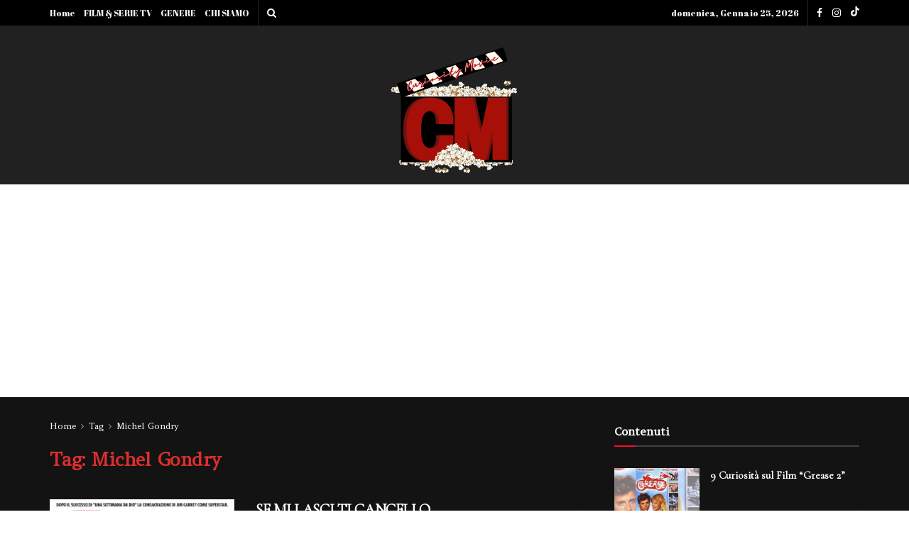

--- FILE ---
content_type: text/html; charset=utf-8
request_url: https://www.google.com/recaptcha/api2/aframe
body_size: 266
content:
<!DOCTYPE HTML><html><head><meta http-equiv="content-type" content="text/html; charset=UTF-8"></head><body><script nonce="U6V-ARrwiDcK5NFrlp88tA">/** Anti-fraud and anti-abuse applications only. See google.com/recaptcha */ try{var clients={'sodar':'https://pagead2.googlesyndication.com/pagead/sodar?'};window.addEventListener("message",function(a){try{if(a.source===window.parent){var b=JSON.parse(a.data);var c=clients[b['id']];if(c){var d=document.createElement('img');d.src=c+b['params']+'&rc='+(localStorage.getItem("rc::a")?sessionStorage.getItem("rc::b"):"");window.document.body.appendChild(d);sessionStorage.setItem("rc::e",parseInt(sessionStorage.getItem("rc::e")||0)+1);localStorage.setItem("rc::h",'1769311864829');}}}catch(b){}});window.parent.postMessage("_grecaptcha_ready", "*");}catch(b){}</script></body></html>